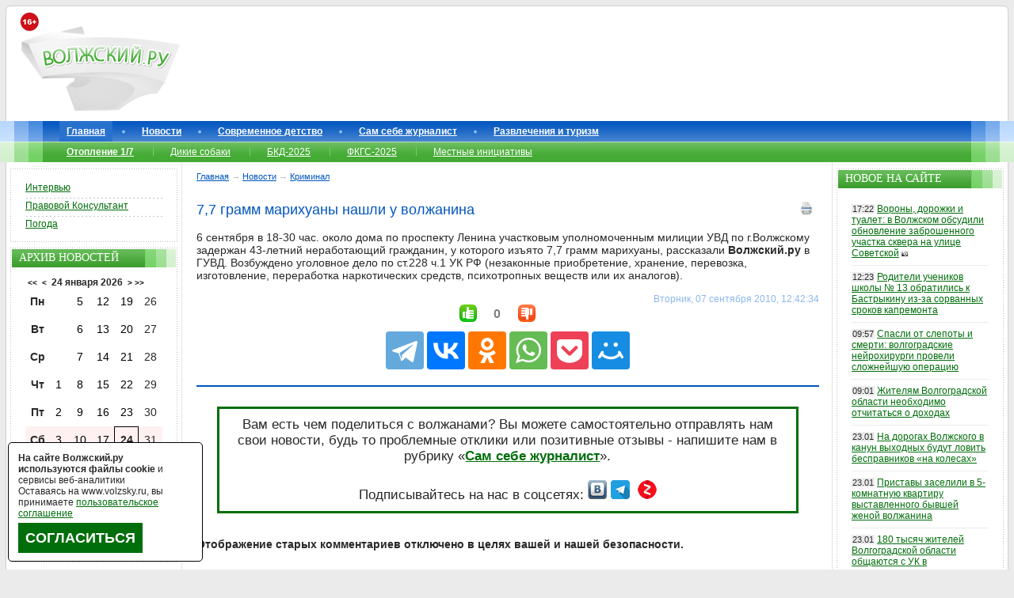

--- FILE ---
content_type: text/html; charset=windows-1251
request_url: https://www.volzsky.ru/index.php?wx=16&wx2=6992
body_size: 14079
content:
<!DOCTYPE html PUBLIC "-//W3C//DTD XHTML 1.0 Strict//EN" 
"//www.w3.org/TR/xhtml1/DTD/xhtml1-strict.dtd"> 
<html xmlns="//www.w3.org/1999/xhtml">
	<head>
		<base href="https://www.volzsky.ru/" />
		<title>7,7 грамм марихуаны нашли у волжанина - Волжский.ру</title>
		<meta name="description" content="7,7 грамм марихуаны нашли у волжанина" />
		<meta name="keywords" content="7,7, грамм, марихуаны, нашли, у, волжанина" />
		<meta http-equiv="Content-Type" content="text/html; charset=windows-1251" />
		<meta name="copyright" content="&copy; 2007-2026 Волжский.ру" />
		<meta http-equiv="imagetoolbar" content="no" />
		
	<meta property = "og:title" content = "7,7 грамм марихуаны нашли у волжанина" />
	<meta property = "og:type" content = "article" />
	<meta property = "og:image" content = "https://www.volzsky.ru/upload/image/00_1594981923.jpg" />
	<meta property = "og:description" content = "6 сентября в 18-30 час. около дома по проспекту Ленина участковым уполномоченным милиции УВД по г.Волжскому задержан 43-летний неработающий гражданин, у которого изъято 7,7 грамм марихуаны, рассказали Волжский.ру в ГУВД. Возбуждено уголовное дело по ст.228 ч.1 УК РФ (незаконные приобретение, хранение, перевозка, изготовление, переработка наркотических средств, психотропных веществ или их аналогов)." />
	<meta property = "og:site_name" content = "Волжский.ру" />
	<meta property = "og:url" content = "https://www.volzsky.ru/index.php?wx=16&wx2=6992" />
	<link rel="canonical" href="https://www.volzsky.ru/index.php?wx=16&wx2=6992" />
			<link rel="stylesheet" href="/1.css" type="text/css" />
		<link rel="shortcut icon" href="/favicon.ico">
		<link rel="alternate" type="application/rss+xml" title="Новости Волжского в RSS формате" href="/rss.php" />
						<script type="text/javascript" src="/jquery.min.js"></script>
		<script async type="text/javascript" src="/swfobject.js"></script> 
		<script async type="text/javascript" src="/error_report.js"></script>
		<script async type="text/javascript" src="/report.js"></script>
		<script async type="text/javascript" src="/reload_captcha.js"></script>
		<script async type="text/javascript" src="/ajax-dynamic-content.js"></script>
		<script async type="text/javascript" src="/ajax.js"></script>
		<script async type="text/javascript" src="/ajax-tooltip.js"></script>			
				<script>var no_google=0;</script>
		<!--[if IE 6]>
		<script async type="text/javascript" src="/minmax.js"></script>
		<![endif]-->
		<script async src="/DD_belatedPNG_0.0.8a-min.js" type="text/javascript"></script>
		<!--[if IE 9]>
		<link rel="stylesheet" href="/ie9.css" type="text/css" />
		<![endif]-->
		<script type="text/javascript" src="/js.js" async></script>
		<script async type="text/javascript">
			function getRandomArbitary(min, max)
			{
				max=max+1;
				return Math.floor(Math.random() * (max - min)) + min;
			}
		</script>
	</head>
	<body>
	
  		<div id="btouter">

			<!-- header -->
			<div id="header">
				<div id="header_1">
					<div id="header_1_1"> 
						<img loading="lazy"src="/images/16+.png" alt="16+" style="left: 10px;position: absolute;top: 15px; z-index:9;" />
						<a href="/"><img loading="lazy" id="logo" src="/images/v2/logo.png" alt="Волжский.ру" /></a>

						<div class="lr_banner" id="rekl-header" style="margin-left:220px;"><center>
							<div id="rekl-header-1">
							
							</div>
							<div id="rekl-header-2"></div>
						</center></div>
						

					</div>
				</div>
			</div>
			<!--//header-->

			<!--topmenu-->

			<div id="topmenu">
				<div id="topmenu_1">
					<div id="topmenu_1_1">
						<ul class="tm">
							<li id="menu-item0" class="tmactive"><a href="/">Главная</a></li><li id="menu-item1"><a href="/index.php?wx=16" >Новости</a></li><li id="menu-item2"><a href="/teen/" >Современное детство</a></li><li id="menu-item3"><a href="/razdel/sam-sebe-zhurnalist/" >Сам себе журналист</a></li><li id="menu-item4"><a href="/razdel/sport-turizm-i-razvlecheniya/" >Развлечения и туризм</a></li>						</ul>
							<ul class="tsm"><li><a href="/sujet/otoplenie-1-7/" ><b>Отопление 1/7</b></a></li><li><a href="/sujet/brodyachie-sobaki-v-volzhskom/" >Дикие собаки</a></li><li><a href="/sujet/bkd-2025/" >БКД-2025</a></li><li><a href="/sujet/fkgs-2025/" >ФКГС-2025</a></li><li><a href="/sujet/initsiativnoe-byudzhetirovanie-2021/" >Местные инициативы</a></li></ul><ul class="tmnew"></ul>	

						<!--ul class="tmnew">
						</ul-->
					</div>
				</div>
			</div>
			<!--//topmenu-->

						<!--content-->
			<div id="bt">
				<div id="bt1">
					<div id="bt2">
						<div id="bt3">

							<div id="bt_center">

		<!--center_col-->

		<div class="btc_nav">
<span itemscope='' itemtype='https://schema.org/BreadcrumbList'><span itemscope='' itemprop='itemListElement' itemtype='https://schema.org/ListItem'> <a href='https://www.volzsky.ru/' itemprop='item' title='Главная'><span itemprop='name'>Главная</span><meta itemprop='position' content='1'></a></span> &#8594; <span itemscope='' itemprop='itemListElement' itemtype='https://schema.org/ListItem'><a href='/index.php?wx=16' itemprop='item' title='Новости'><span itemprop='name'>Новости</span><meta itemprop='position' content='2'></a></span>  &#8594; <span itemscope='' itemprop='itemListElement' itemtype='https://schema.org/ListItem'><a href='/index.php?wx=16&categ=4' itemprop='item' title='Криминал'><span itemprop='name'>Криминал</span><meta itemprop='position' content='3'></a></span></span>		</div>
		<div id="rekl-upcontent"></div>
		 

<script type="text/javascript">
<!--
function aler(ss) {
prompt("Прямая ссылка на сообщение", "https://www.volzsky.ru/index.php?wx=16&wx2=6992#k" + ss);
}
//-->
</script>
<script language="javascript">
 function CallPrint(strid)
 {
  var prtContent = document.getElementById(strid);
  var mainfotoContent='';
  if(jQuery('mainfoto').length){
	mainfotoContent = document.getElementById('mainfoto');
  }
  var WinPrint = window.open('','','left=50,top=50,width=800,height=640,toolbar=0,scrollbars=1,status=0');
  WinPrint.document.write('<style>img{padding:10px;} html,body{width:98%}</style><h1>'+document.getElementById ('title_news').innerHTML+'</h1>');
  WinPrint.document.write('<div id="print" class="contentpane">');
  if(jQuery('mainfoto').length){
	WinPrint.document.write(mainfotoContent.innerHTML);
  }
  WinPrint.document.write(prtContent.innerHTML);
  WinPrint.document.write('</div>');
  var date = new Date();
  WinPrint.document.write('<p>(с) <b>Волжский.ру</b>.<br/>Страница '+window.location.href+'<br/>Распечатана '+date+'</p>');
  
  WinPrint.document.close();
  WinPrint.focus();
  WinPrint.print();
  WinPrint.close();
  
 }
 </script>
 
<h1 class="title" id='title_news'>7,7 грамм марихуаны нашли у волжанина<div style='float:right; cursor:pointer;'><a onClick="javascript:CallPrint('n_n');" ><img src='/images/print.png' alt='Распечатать новость' title='Распечатать новость' /></a></div></h1><div id='n_n'><p>6 сентября в 18-30 час. около дома по проспекту Ленина участковым уполномоченным милиции УВД по г.Волжскому задержан 43-летний неработающий гражданин, у которого изъято 7,7 грамм марихуаны, рассказали <b>Волжский.ру</b> в ГУВД. Возбуждено уголовное дело по ст.228 ч.1 УК РФ (незаконные приобретение, хранение, перевозка, изготовление, переработка наркотических средств, психотропных веществ или их аналогов). </p> <div align="right" style='color:#8BB7EE; CLEAR:both;'>  Вторник, 07 сентября 2010,  12:42:34 </div>
</div>

	<div class="votesta" itemscope itemtype="https://data-vocabulary.org/Review-aggregate">
		<span itemprop="rating" itemscope itemtype="https://data-vocabulary.org/Rating" style="display:none;"> 
		<span property="v:itemreviewed" style="display:none;">7,7 грамм марихуаны нашли у волжанина</span>
		<!--span itemprop="count" style="display:none;">0</span-->
		<span itemprop="average" style="display:none;">5</span>
		<span itemprop="best" style="display:none;">10</span>
		</span>
	
	
		<span onclick="votesta('8fd1d61681468f773ecd86d36804cb5d',1)"><img src="/images/like.gif" alt="Хорошая новость" title="Хорошая новость" align="left" valign="bottom" /></span> 
		<div id="vote_sta" onmouseover="ajax_showTooltip(window.event,'sta_vote_all.php?id=8fd1d61681468f773ecd86d36804cb5d',this);return false" onmouseout="ajax_hideTooltip()"><span style='color: gray;'>0</span></div> 
		<span onclick="votesta('8fd1d61681468f773ecd86d36804cb5d',2)"><img src="/images/dislike.gif" alt="Плохая новость" title="Плохая новость" align="left" valign="bottom" /></span>
	</div>
	<div style="clear: both; height:10px;"></div>
									
<center style="border-bottom: 2px solid #0055BF; width: 100%; padding-bottom:10px; margin-bottom: 25px;">
 

 
<script src="https://yastatic.net/share2/share.js"></script>
<div class="ya-share2" data-curtain data-size="l" data-limit="7" data-services="telegram,vkontakte,odnoklassniki,whatsapp,pocket,moimir"></div>



</center>	 						
	<noindex>
<center>

<div style="padding:10px; width:90%; border:3px SOLID #006E0B; margin-bottom:15px; font-size:1.4em;    line-height: normal;">Вам есть чем поделиться с волжанами? Вы можете самостоятельно отправлять нам свои новости, будь то проблемные отклики или позитивные отзывы - напишите нам в рубрику «<a href="https://www.volzsky.ru/razdel/sam-sebe-zhurnalist/" target="_blank"><b>Сам себе журналист</b></a>».
<br/><br/>
Подписывайтесь на нас в соцсетях: 
												<a href="//vk.com/volzsky_ru" title="Вконтакте" rel="nofollow" target="_blank"><img loading="lazy"src="/images/icon/vkontakte.png" alt="" /></a>
												<a href="//t.me/VolzskyRu" title="Telegram" rel="nofollow" target="_blank"><img loading="lazy"src="/images/icon/telegram.png" alt="" /></a>
												<a href="//ok.ru/volzsky" title="OK" rel="nofollow" target="_blank"><img loading="lazy"src="/upload/image/ok.png" alt="" /></a>
												<!--a href="//twitter.com/volzsky" title="twitter" rel="nofollow" target="_blank"><img loading="lazy"src="/images/icon/twitter.png" alt="" /></a>
												<a href="//wx1000.livejournal.com/" title="ЖЖ" rel="nofollow" target="_blank"><img loading="lazy"src="/images/icon/livejournal.png" alt="" /></a-->
												<a href="//dzen.ru/volzsky.ru" title="zen" rel="nofollow" target="_blank"><img loading="lazy" src="/images/icon/zen.png" alt="" /></a>
</div>
<div id="yandex_rtb_R-A-10468935-18"></div></center>
</noindex>

<script type="text/javascript" src="/jquery.scrollTo-min.js"> </script>
<script type="text/javascript">
 

function browserDetectNav()
{
	if (window.chrome) 
		return(true)
	else return(false);
}

</script>


					<script type="text/javascript">
var xmlHttp = createXmlHttpRequestObject();

function createXmlHttpRequestObject() 
{
  var xmlHttp;
  try
  {
    xmlHttp = new XMLHttpRequest();
  }
  catch(e)
  {
    var XmlHttpVersions = new Array("MSXML2.XMLHTTP.6.0",
                                    "MSXML2.XMLHTTP.5.0",
                                    "MSXML2.XMLHTTP.4.0",
                                    "MSXML2.XMLHTTP.3.0",
                                    "MSXML2.XMLHTTP",
                                    "Microsoft.XMLHTTP");
    for (var i=0; i<XmlHttpVersions.length && !xmlHttp; i++) 
    {
      try 
      { 
        xmlHttp = new ActiveXObject(XmlHttpVersions[i]);
      } 
      catch (e) {}
    }
  }
  if (!xmlHttp){
  }else {
    return xmlHttp;
	}
}

var type;
var id_type;

function comrefresh(type,id_type)
{
var type;
var id_type;
  if (xmlHttp)
  {
    try
    {
	  xmlHttp.open("GET", "com-print.php?type=" + type + "&id_type=" + id_type + "&rand" + (1+Math.round(Math.random()*99999)), true);
      xmlHttp.onreadystatechange = handlecomrefresh;
      xmlHttp.send(null);
	  
    }
    catch (e)
    {
    }
  }
}

function handlecomrefresh() 
{
  if (xmlHttp.readyState != 4)
  {
  }else
  
 if (xmlHttp.readyState == 4)
  {
    if (xmlHttp.status == 200) 
    {
      try
      {
        handleServerResponsecomrefresh();
      }
      catch(e)
      {
        //alert("Error reading the response: " + e.toString());
      }
    } 
    else
    {
      //alert("There was a problem retrieving the data:\n" + xmlHttp.statusText);
    }
  }
}

function handleServerResponsecomrefresh()
{
  var xmlResponse = xmlHttp.responseXML;
  if (!xmlResponse || !xmlResponse.documentElement)
    throw("Invalid XML structure:\n" + xmlHttp.responseText);
 
  var rootNodeName = xmlResponse.documentElement.nodeName;
  if (rootNodeName == "parsererror") 
    throw("Invalid XML structure:\n" + xmlHttp.responseText);
  xmlRoot = xmlResponse.documentElement;
  if (rootNodeName != "response" || !xmlRoot.firstChild)
    throw("Invalid XML structure:\n" + xmlHttp.responseText);
  responseText = xmlRoot.firstChild.data;

var on = document.getElementById("commetnprint");
on.innerHTML = "" + responseText;
}
					comrefresh(6,6992);
					var iii;
					
					function startPart(iii)
					{
						setTimeout("endPart()", 300000*iii);
					}
					function endPart()
					{
						comrefresh(6,6992);
						
					}
					for(iii=1;iii<99;iii++){
						startPart(iii);
					}
					
    $(document).ready(function() { 
      $("A#trigger").toggle(function() { 
        //ќтображаем скрытый блок 
        $("DIV#delcom").fadeIn(); 
        return false; 
      },  
      function() { 
        //ѕр¤чем скрытый блок 
        $("DIV#delcom").fadeOut(); 
        return false; 
      });
    });

	</script>
				<div id='commetnprint'><p><br/><B>Отображение старых комментариев отключено в целях вашей и нашей безопасности.</B></p></div> 	
	<div id="rekl-undercontent"></div>
		<!--//center_col-->
<p align="right">					
<textarea name="error_text" style="width:1px; height: 1px;border:none;  background: #fff;"></textarea>
<input type="button" value="Сообщить о найденной опечатке." onclick="process(1)" style="width:250px; height: 25px; border:none; background: #fff; color: RED; cursor: hand;" />
<div id="myDivElement" class="123"> </div>
</p>	

							</div>

						</div>
							<div id="bt_left">

		<!--left_col-->
		<div class="lr_banner" id="rekl-left-1"></div>
 

 
		<div class="lr">
			<div class="lr_1">
				<div class="lr_1_1">

					<div class="lrcontent">
						<div class="lrmtop">
						</div>
						<ul class="lrm"> 

    						<li><a href="/sujet/intervyu/">Интервью</a></li>
 							<li><a href="/sujet/pravovoy-konsultant/">Правовой Консультант</a></li>
 							<li><a href="/index.php?wx=33">Погода</a></li>
 						 
							
 													</ul>
					</div>

				</div>
			</div>
		</div>
		
		<div class="lr_banner" id="rekl-left-2"></div>



		<div class="lr">
			<div class="lr_1">
				<div class="lr_1_1">

					<div class="lrt">
						<div>
							Архив новостей
						</div>
					</div>

					<div class="lrcontent">
						<center style='margin-left: -20px;'><b><a href='index.php?wx=16&time=1737666000' title='Предыдущий год' class='calend_top'><<</a></b> 
		&nbsp;<b><a href='index.php?wx=16&time=1766523600' title='Предыдущий месяц' class='calend_top'><</a></b>&nbsp;&nbsp;<b>24 января 2026</b>&nbsp;&nbsp;<b><a href='index.php?wx=16&time=1771880400' title='Следющий месяц' class='calend_top'>></a></b>&nbsp;<b><a href='index.php?wx=16&time=1800738000' title='Следющий год' class='calend_top'>>></a></b>
		</center>
		
		<table border=0 cellpadding=1 cellspacing=0  align=center class='calend'><TR align=middle valign=middle><td  width=25 align=center><b> Пн </b></td>
<td width=25 align=center></td>
<td   width=25 height=25 align=center><a href='index.php?wx=16&time=1767560400' class='calend'> 5 </a></td>
<td   width=25 height=25 align=center><a href='index.php?wx=16&time=1768165200' class='calend'> 12 </a></td>
<td   width=25 height=25 align=center><a href='index.php?wx=16&time=1768770000' class='calend'> 19 </a></td>
<td   width=25 align=center>26</td>
</tr><TR align=middle valign=middle>
<td  width=25 align=center><b> Вт </b></td>
<td width=25 align=center></td>
<td   width=25 height=25 align=center><a href='index.php?wx=16&time=1767646800' class='calend'> 6 </a></td>
<td   width=25 height=25 align=center><a href='index.php?wx=16&time=1768251600' class='calend'> 13 </a></td>
<td   width=25 height=25 align=center><a href='index.php?wx=16&time=1768856400' class='calend'> 20 </a></td>
<td   width=25 align=center>27</td>
</tr><TR align=middle valign=middle>
<td  width=25 align=center><b> Ср </b></td>
<td  width=25 align=center>&nbsp;</td>
<td   width=25 height=25 align=center><a href='index.php?wx=16&time=1767733200' class='calend'> 7 </a></td>
<td   width=25 height=25 align=center><a href='index.php?wx=16&time=1768338000' class='calend'> 14 </a></td>
<td   width=25 height=25 align=center><a href='index.php?wx=16&time=1768942800' class='calend'> 21 </a></td>
<td   width=25 align=center>28</td>
</tr><TR align=middle valign=middle>
<td  width=25 align=center><b> Чт </b></td>
<td   width=25 height=25 align=center><a href='index.php?wx=16&time=1767214800' class='calend'> 1 </a></td>
<td   width=25 height=25 align=center><a href='index.php?wx=16&time=1767819600' class='calend'> 8 </a></td>
<td   width=25 height=25 align=center><a href='index.php?wx=16&time=1768424400' class='calend'> 15 </a></td>
<td   width=25 height=25 align=center><a href='index.php?wx=16&time=1769029200' class='calend'> 22 </a></td>
<td   width=25 align=center>29</td>
</tr><TR align=middle valign=middle>
<td  width=25 align=center><b> Пт </b></td>
<td   width=25 height=25 align=center><a href='index.php?wx=16&time=1767301200' class='calend'> 2 </a></td>
<td   width=25 height=25 align=center><a href='index.php?wx=16&time=1767906000' class='calend'> 9 </a></td>
<td   width=25 height=25 align=center><a href='index.php?wx=16&time=1768510800' class='calend'> 16 </a></td>
<td   width=25 height=25 align=center><a href='index.php?wx=16&time=1769115600' class='calend'> 23 </a></td>
<td   width=25 align=center>30</td>
</tr><TR align=middle valign=middle>
</tr><TR align=middle valign=middle>
<td style="background: #FFF1F1; " width=25 align=center><b> Сб </b></td>
<td  style="background: #FFF1F1; " width=25 height=25 align=center><a href='index.php?wx=16&time=1767387600' class='calend'> 3 </a></td>
<td  style="background: #FFF1F1; " width=25 height=25 align=center><a href='index.php?wx=16&time=1767992400' class='calend'> 10 </a></td>
<td  style="background: #FFF1F1; " width=25 height=25 align=center><a href='index.php?wx=16&time=1768597200' class='calend'> 17 </a></td>
<td class='calend_tek' style="background: #FFF1F1; " width=25 align=center>24</td>
<td  style="background: #FFF1F1; " width=25 align=center>31</td>
</tr><TR align=middle valign=middle>
</tr><TR align=middle valign=middle>
<td style="background: #FFF1F1; " width=25 align=center><b> Вс </b></td>
<td  style="background: #FFF1F1; " width=25 height=25 align=center><a href='index.php?wx=16&time=1767474000' class='calend'> 4 </a></td>
<td  style="background: #FFF1F1; " width=25 height=25 align=center><a href='index.php?wx=16&time=1768078800' class='calend'> 11 </a></td>
<td  style="background: #FFF1F1; " width=25 height=25 align=center><a href='index.php?wx=16&time=1768683600' class='calend'> 18 </a></td>
<td  style="background: #FFF1F1; " width=25 align=center>25</td>
<td width=25 align=center></td>
</tr></table>
					</div>

				</div>
			</div>
		</div>
			
 	
		<div class="lr">
			<div class="lr_1">
				<div class="lr_1_1">

					<div class="lrt">
						<div>
							Поиск
						</div>
					</div>

					 

				
					
					<div class="lrcontent">
						<form action="/search.php" method="get">
							<div id="se"> 
 <input name="text" type="text" id="setext" value="Поиск" onfocus="if(this.value=='Поиск') this.value=''" onblur="if(this.value=='') this.value='Поиск'" /><input type="hidden" name="searchid" value="152461"/><input type="image" id="sebutton" src="/images/v2/sebutton.gif" alt="OK" />
							</div> 
						</form>
					</div>

				</div>
			</div>
		</div>
					
		<div class="lr_banner" id="rekl-left-3"></div>
  
 
 
	 
		<div class="lr_banner" id="rekl-left-4"></div>
 		
		<div class="lr">
			<div class="lr_1">
				<div class="lr_1_1">
					<div class="lrcontent">
						<div class="lrmtop">
						</div>
						<ul class="lrm">
							<!--li><a href="/press-relize.php">Пресс-релизы</a> <!--, <a href="/press-reliz.php">старые</a>-- ></li-->
							<li><a href="/index.php?wx=34">Использование информации сайта</a></li>
							<li><a href="/index.php?wx=49">Условия использования сайта</a></li>
						</ul>
					</div>
				</div>
			</div>		
		</div>
		
		<div class="lr_banner" id="rekl-left-5"></div>	
		
		<div class="lr">
			<div class="lr_1">
				<div class="lr_1_1">

					<div class="lrt">
						<div>
							Фоторепортажи
						</div>
					</div>

					<div class="lrcontent">
						<div class="lrmtop"></div>
							<ul class="lr_news">
					<li><span>24.01</span> <a href='/index.php?wx=16&wx2=82729' title='Вороны, дорожки и туалет: в Волжском обсудили обновление заброшенного участка сквера на улице Советской'>Вороны, дорожки и туалет: в Волжском обсудили обновление заброшенного участка сквера на улице Советской</a></li><li><span>22.01</span> <a href='/index.php?wx=16&wx2=82698' title='Трудоустройство и 3D-печать: депутаты облдумы оценили успехи Волжского дома соцобслуживания'>Трудоустройство и 3D-печать: депутаты облдумы оценили успехи Волжского дома соцобслуживания</a></li><li><span>19.01</span> <a href='/index.php?wx=16&wx2=82637' title='«Что ж так холодно&#063;»: жители Волжского массово окунаются в ледяную воду на Крещение'>«Что ж так холодно&#063;»: жители Волжского массово окунаются в ледяную воду на Крещение</a></li><li><span>13.01</span> <a href='/index.php?wx=16&wx2=82535' title='Дорожники бездействуют: улицы Волжского после дождя сковал зеркальный гололед'>Дорожники бездействуют: улицы Волжского после дождя сковал зеркальный гололед</a></li><li><span>30.12</span> <a href='/index.php?wx=16&wx2=82454' title='Темнота и разруха: жители бывшего общежития в Волжском жалуются на работу УК'>Темнота и разруха: жители бывшего общежития в Волжском жалуются на работу УК</a></li>							</ul>
							<p><br/><a href='//www.volzsky.ru/index.php?wx=16&categ=photoreport'><b>Все фоторепортажи</b></a></p>
						
					</div>

				</div>
			</div>
		</div>
				<div class="lr_banner" id="rekl-left-6"></div>	

		<div class="lr">
			<div class="lr_1">
				<div class="lr_1_1">

					<div class="lrt">
						<div>
							Видеорепортажи
						</div>
					</div>

					<div class="lrcontent">
						<div class="lrmtop"></div>
							<ul class="lr_news">
					<li><span>23.01</span> <a href='/index.php?wx=16&wx2=82709' title='В Волжском эвакуировали автомобили, оставленные под запрещающими знаками'>В Волжском эвакуировали автомобили, оставленные под запрещающими знаками</a></li><li><span>19.01</span> <a href='/index.php?wx=16&wx2=82638' title='Был пьян: в Волжском задержали вандала, оторвавшего лапки суслику'>Был пьян: в Волжском задержали вандала, оторвавшего лапки суслику</a></li><li><span>19.01</span> <a href='/index.php?wx=16&wx2=82634' title='Разошелся по крупному: в Волгограде накрыли крупную подпольную нарколабораторию'>Разошелся по крупному: в Волгограде накрыли крупную подпольную нарколабораторию</a></li><li><span>19.01</span> <a href='/index.php?wx=16&wx2=82630' title='Не вписалась в плавный поворот: в Волжском женщина на «ВАЗ-2114» влетела в столб'>Не вписалась в плавный поворот: в Волжском женщина на «ВАЗ-2114» влетела в столб</a></li><li><span>17.01</span> <a href='/index.php?wx=16&wx2=82618' title='В Волжском на камеру попал вандал, который разрушил очередного суслика'>В Волжском на камеру попал вандал, который разрушил очередного суслика</a></li>							</ul>
							<p><br/><a href='//www.volzsky.ru/index.php?wx=16&categ=videoreport'><b>Все видеорепортажи</b></a></p>
						
					</div>

				</div>
			</div>
		</div>
   

	
		
		<div class="lr">
			<div class="lr_1">
				<div class="lr_1_1">

					<div class="lrt">
						<div>
							Соцсети
						</div>
					</div>

					<div class="lrcontent" style="margin: 0 10px 16px 10px;">
						<div class="lrmtop"></div>
							 <center>
												<a href="//vk.com/volzsky_ru" title="Вконтакте" rel="nofollow" target="_blank"><img loading="lazy"src="/images/icon/vkontakte.png" alt="" /></a>
												<a href="//ok.ru/volzsky" title="OK" rel="nofollow" target="_blank"><img loading="lazy"src="/upload/image/ok.png" alt="" /></a>
												<a href="//t.me/VolzskyRu" title="Telegram" rel="nofollow" target="_blank"><img loading="lazy"src="/images/icon/telegram.png" alt="" /></a>
												
												<a href="//twitter.com/volzsky" title="twitter" rel="nofollow" target="_blank"><img loading="lazy"src="/images/icon/twitter.png" alt="" /></a>
												<!--a href="//wx1000.livejournal.com/" title="ЖЖ" rel="nofollow" target="_blank"><img loading="lazy"src="/images/icon/livejournal.png" alt="" /></a-->
												<a href="https://dzen.ru/volzsky.ru?favid=16002" title="zen" rel="nofollow" target="_blank"><img loading="lazy"src="/images/icon/zen.jpg" alt="" /></a>
												<a href="https://www.youtube.com/VolzskyRu" title="YouTube" rel="nofollow" target="_blank"><img loading="lazy"src="/images/icon/youtube.png" alt="" /></a>
								</center>				 
							 
					</div>

				</div>
			</div>
		</div>
		<script type="text/javascript" src="//vk.com/js/api/openapi.js?95"></script>
		<div id="vk_groups"></div><script>VK.Widgets.Group("vk_groups", {mode: 0, width: "211", height: "300", color1: 'FFFFFF', color2: '000000', color3: '4EAB3F'}, 10514968);</script> 
 

		<div id="rekl-soc"></div> 
		

		

		<!--noindex--><br/><br/><span style="color: #9C9C9C;font-size: 10px;">Пользуясь данным ресурсом вы соглашаетесь с <a href="//www.volzsky.ru/index.php?wx=49" target="_blank" style="color: #9C9C9C;font-size: 10px;">«Условиями использования сайта»</a>, в т.ч. даёте разрешение на сбор, анализ и хранение своих персональных данных, в т.ч. cookies.</span>
		
		<br/><br/><span style="color: #9C9C9C;font-size: 10px; ">На сайте могут содержаться ссылки на СМИ, физлиц включённые Минюстом в  <a  href="https://minjust.gov.ru/ru/activity/directions/998/" target="_blank" style="color: #9C9C9C;font-size: 10px;" rel="nofollow">Реестр иностранных средств массовой информации, выполняющих функции иностранного агента</a>, упоминания организаций деятельность которых <a href="https://minjust.gov.ru/ru/pages/perechen-obshestvennyh-i-religioznyh-obedinenij-deyatelnost-kotoryh-priostanovlena-v-svyazi-s-osushestvleniem-imi-ekstremistskoj-deyatelnosti/" rel="nofollow" target="_blank" style="color: #9C9C9C;font-size: 10px;" rel="nofollow">приостановлена в связи с осуществлением ими экстремистской деятельности</a> или <a style="color: #9C9C9C;font-size: 10px;" rel="nofollow" href="https://minjust.gov.ru/ru/documents/7822/" rel="nofollow">ликвидированных / запрещённых по основаниям, предусмотренным Федеральным законом от 25.07.2002 № 114-ФЗ «О противодействии экстремистской деятельности»</a>.</span>
		<!--/noindex-->
		<span style="/**/ overflow: hidden; position: absolute; height: 10px; width: 10px;display:block; /**/">
		 
		</span>
		<div id="rekl-left-prilip"><div id="yandex_rtb_R-A-10468935-11"></div></div>
		<!--//left_col-->

							</div>
					</div>
				</div>
				
							<div id="bt_right">

		<!--right_col-->
		<div class="lr_banner" id="rekl-right-1"></div>				

		

 
		<div class="lr">
			<div class="lr_1">
				<div class="lr_1_1">

					<div class="lrt">
						<div>
							Новое на сайте
						</div>
					</div>

					<div class="lrcontent">
						<ul class="lr_news">
<li><span>17:22</span><a href="/index.php?wx=16&wx2=82729">Вороны, дорожки и туалет: в Волжском обсудили обновление заброшенного участка сквера на улице Советской</a> <img loading="lazy"src="/images/photoreportaj.png" alt="Фоторепортаж" title="Фоторепортаж" /></li><li><span>12:23</span><a href="/index.php?wx=16&wx2=82728">Родители учеников школы № 13 обратились к Бастрыкину из-за сорванных сроков капремонта</a></li><li><span>09:57</span><a href="/index.php?wx=16&wx2=82727">Спасли от слепоты и смерти: волгоградские нейрохирурги провели сложнейшую операцию</a></li><li><span>09:01</span><a href="/index.php?wx=16&wx2=82726">Жителям Волгоградской области необходимо отчитаться о доходах</a></li><li><span>23.01</span><a href="/index.php?wx=16&wx2=82725">На дорогах Волжского в канун выходных будут ловить бесправников «на колесах»</a></li><li><span>23.01</span><a href="/index.php?wx=16&wx2=82724">Приставы заселили в 5-комнатную квартиру выставленного бывшей женой волжанина</a></li><li><span>23.01</span><a href="/index.php?wx=16&wx2=82723">180 тысяч жителей Волгоградской области общаются с УК в национальном мессенджере</a></li><li><span>23.01</span><a href="/index.php?wx=16&wx2=82722">В Волгограде полиция ищет владельца миллиона рублей, который отобрали у мошенников</a></li><li><span>23.01</span><a href="/index.php?wx=16&wx2=82721">В Волжском потратят 800 тысяч на обслуживание видеокамер в скверах, зонах отдыха и СНТ</a></li><li><span>23.01</span><a href="/index.php?wx=16&wx2=82720">В Волжском запустили подорожавший аукцион на содержание остановок</a></li><li><span>23.01</span><a href="/index.php?wx=16&wx2=82719">Вышли к людям: в Волгоградской области убьют 25 диких зверей</a></li><li class="hidenews" style="display:none;"><span>23.01</span><a href="/index.php?wx=16&wx2=82718">Концерты, митинги, уроки мужества: в Волжском утвердили программу празднования Сталинградской Победы</a></li><li class="hidenews" style="display:none;"><span>23.01</span><a href="/index.php?wx=16&wx2=82717">В школах Волжского пройдут мероприятия в честь Года единства народов России</a></li><li class="hidenews" style="display:none;"><span>23.01</span><a href="/index.php?wx=16&wx2=82716">1000 мест: на базе «Юного Ястреба» открыли купольный модульный центр</a></li><li class="hidenews" style="display:none;"><span>23.01</span><a href="/index.php?wx=16&wx2=82715">В Волжском сотрудники почты отговорили пенсионерку переводить деньги «Роскомнадзору»</a></li><li class="hidenews" style="display:none;"><span>23.01</span><a href="/index.php?wx=16&wx2=82714">Почти половина платно: в Волгоградской области больше всего студентов числится в ссузах</a></li><li class="hidenews" style="display:none;"><span>23.01</span><a href="/index.php?wx=16&wx2=82713">Не выдержал дистанцию: в Волжском на снежной дороге столкнулись две попутки</a></li><li class="hidenews" style="display:none;"><span>23.01</span><a href="/index.php?wx=16&wx2=82712">В Волжском в одном из дворов обнаружили незаконный шлагбаум</a></li><li class="hidenews" style="display:none;"><span>23.01</span><a href="/index.php?wx=16&wx2=82711">Под Волгоградом «Кайман» вызволил застрявших в снегу пассажиров «Лады»</a></li><li class="hidenews" style="display:none;"><span>23.01</span><a href="/index.php?wx=16&wx2=82710">Жители Волгоградской области 20 тысяч раз искали помощь в госжилнадзоре</a></li><span style="cursor:pointer; border-bottom: 1px dashed #023c00; color: #023c00;" class="shownews" onclick="jQuery('.hidenews').show(); jQuery('.shownews').hide();">Ещё новое на сайте</span>
						</ul>
					</div>

				</div>
			</div>
		</div>
		<div class="lr_banner" id="rekl-right-2"></div>		

		<div class="lr">
			<div class="lr_1">
				<div class="lr_1_1">

					<div class="lrt">
						<div>
							Комментарии
						</div>
					</div>
					<div class="lrcontent">
						<dl class="topst">
<ul class="lr_news">

				
				<li>
				<span>18:42</span>
				<a href="//www.volzsky.ru/razdel/sam-sebe-zhurnalist/mau-sgt-bez-preduprezhdeniya-izmenila-daty-podachi-pokazaniy#k1115883">Владимир Б.:  МАУ «СГТ» без предупреждения изменило даты подачи показаний</a>
				</li>
			
				
				<li>
				<span>18:03</span>
				<a href="//www.volzsky.ru/razdel/sam-sebe-zhurnalist/mau-sgt-bez-preduprezhdeniya-izmenila-daty-podachi-pokazaniy#k1115882">Андрей 557:  МАУ «СГТ» без предупреждения изменило даты подачи показаний</a>
				</li>
			
				
				<li>
				<span>17:59</span>
				<a href="//www.volzsky.ru/razdel/sam-sebe-zhurnalist/mau-sgt-bez-preduprezhdeniya-izmenila-daty-podachi-pokazaniy#k1115881">Андрей 557:  МАУ «СГТ» без предупреждения изменило даты подачи показаний</a>
				</li>
			
				
				<li>
				<span>17:59</span>
				<a href="//www.volzsky.ru/index.php?wx=16&wx2=82728#k1115880">буква А: Родители учеников школы № 13 обратились к Бастрыкину из-за сорванных сроков капремонта</a>
				</li>
			
				
				<li>
				<span>17:48</span>
				<a href="//www.volzsky.ru/index.php?wx=16&wx2=82717#k1115879">васек: В школах Волжского пройдут мероприятия в честь Года единства народов России</a>
				</li>
			
				
				<li>
				<span>17:46</span>
				<a href="//www.volzsky.ru/razdel/sam-sebe-zhurnalist/mau-sgt-bez-preduprezhdeniya-izmenila-daty-podachi-pokazaniy#k1115878">Старожил:  МАУ «СГТ» без предупреждения изменило даты подачи показаний</a>
				</li>
			
				
				<li>
				<span>17:41</span>
				<a href="//www.volzsky.ru/razdel/sam-sebe-zhurnalist/mau-sgt-bez-preduprezhdeniya-izmenila-daty-podachi-pokazaniy#k1115877">Владимир Б.:  МАУ «СГТ» без предупреждения изменило даты подачи показаний</a>
				</li>
			</ul>
	<!--p><a href="//www.volzsky.ru/index.php?wx=56"><b>Последние комментарии</b></a></p-->
					</div>

				</div>
			</div>
		</div>	
	
		<div class="lr_banner" id="rekl-right-3"></div>
	

		<div class="lr">
			<div class="lr_1">
				<div class="lr_1_1">

					<div class="lrt">
						<div>
							Самое обсуждаемое
						</div>
					</div>

					<div class="lrcontent">
						<dl class="topst">
<dt>&middot; 29 мнений за неделю:</dt><dd><a href="//www.volzsky.ru/index.php?wx=16&wx2=82632#com">В Волгоградской области усилят контроль за температурой в домах и соцобъектах</a></dd><dt>&middot; 23 мнения за неделю:</dt><dd><a href="//www.volzsky.ru/index.php?wx=16&wx2=82657#com">В Волжском обустроят приподнятый пешеходный переход между 22 и 24 микрорайонами</a></dd><dt>&middot; 23 мнения за неделю:</dt><dd><a href="//www.volzsky.ru/index.php?wx=16&wx2=82618#com">В Волжском на камеру попал вандал, который разрушил очередного суслика</a></dd><dt>&middot; 21 мнение за неделю:</dt><dd><a href="//www.volzsky.ru/index.php?wx=16&wx2=82683#com">В Волгограде выпустили в город первый восстановленный трамвай на базе «Татра Т3»</a></dd><dt>&middot; Девятнадцать мнений за неделю:</dt><dd><a href="//www.volzsky.ru/index.php?wx=16&wx2=82699#com">Молебны и беседы: в Волжском освятили больничные палаты</a></dd><dt>&middot; Восемнадцать мнений за неделю:</dt><dd><a href="//www.volzsky.ru/index.php?wx=16&wx2=82690#com">Зверьки уже едут: в старейшем парке Волжского заведут алтайских белок</a></dd><dt>&middot; Восемнадцать мнений за неделю:</dt><dd><a href="//www.volzsky.ru/index.php?wx=16&wx2=82612#com">В Волжском водителя маркетплейса оштрафовали за езду по тротуару</a></dd><dt>&middot; Шестнадцать мнений за неделю:</dt><dd><a href="//www.volzsky.ru/index.php?wx=16&wx2=82719#com">Вышли к людям: в Волгоградской области убьют 25 диких зверей</a></dd><dt>&middot; Четырнадцать мнений за неделю:</dt><dd><a href="//www.volzsky.ru/index.php?wx=16&wx2=82638#com">Был пьян: в Волжском задержали вандала, оторвавшего лапки суслику</a></dd><dt>&middot; Тринадцать мнений за неделю:</dt><dd><a href="//www.volzsky.ru/index.php?wx=16&wx2=82725#com">На дорогах Волжского в канун выходных будут ловить бесправников «на колесах»</a></dd>					
					<a href="//www.volzsky.ru/index.php?wx=55&type=1"><b>ТОП обсуждений за неделю</b></a><br/>
					<a href="//www.volzsky.ru/index.php?wx=55"><b>ТОП самых-самых на сайте</b></a>
					</div>

				</div>
			</div>
		</div>

		<div class="lr_banner" id="rekl-right-4"></div>

 		<div class="lr">
			<div class="lr_1">
				<div class="lr_1_1">

					<div class="lrt">
						<div>
							Комментарии дня
						</div>
					</div>

					<div class="lrcontent">
	<p><b>Лучший комментарий дня:</b></p><p><span class='btc_block-5_1_1_div_plus'><b>+20</b></span> <a href='//www.volzsky.ru/index.php?wx=16&wx2=82709#k1115776'> Автор: <b>Старый партизан</b>.</a> <br/> Удивительно! То, что в нормальных городах является <a href='//www.volzsky.ru/index.php?wx=16&wx2=82709#k1115776'>...</a></p><br/><p><b>Худший комментарий дня:</b></p><p> <span class='btc_block-5_1_1_div_minus'><b>-4</b></span> <a href='//www.volzsky.ru/index.php?wx=16&wx2=82699#k1115739'>Автор: <b>Житель палаты №6</b>.</a> <br/> кора дуба уж по-лучше некоторых лекарств)), вы ду <a href='//www.volzsky.ru/index.php?wx=16&wx2=82699#k1115739'>...</a></p>					<span class="com_menu">Данные за прошедшие сутки.</span>
					</div>

				</div>
			</div>
		</div>
				<div class="lr_banner" id="rekl-right-5"></div>
		
		<div class="lr">
			<div class="lr_1">
				<div class="lr_1_1 tp">

					<div class="lrt">
						<div class="tptabs">
							<span class="tptabsl current">Погода</span>/<span class="tptabsr">Курсы валют</span>
						</div>
					</div>
<div class="tpcont visible">
							<div>
								<b>Ночью</b>
								<span>-14</span>
								<img loading="lazy"src="/images/v2/weather/3.jpg" alt="Пасмурно. Без осадков" title="Пасмурно. Без осадков" />
								<p title="Ветер Северный 7 м/с">Ветер 7 м/с</p>
							</div>
		
							<div>
								<b>Утром</b>
								<span>-17</span>
								<img loading="lazy"src="/images/v2/weather/3.jpg" alt="Пасмурно. Без осадков" title="Пасмурно. Без осадков" />
								<p title="Ветер Северный 6 м/с">Ветер 6 м/с</p>
							</div>
		
						
							<span class="tpcont_a">
								<a href="//www.volzsky.ru/index.php?wx=33">Погода на сутки</a>     <a href="//www.gismeteo.ru/city/daily/11934/" rel="nofollow" target="_blank">GisMeteo</a>
							</span>
						</div>

						<div class="tpcont">
		<div>
								<b>Сегодня</b>
								<p>$ 75.92</p>
								<p>&#8364; 89.06</p>
							</div>
							<div>
								<b></b>
								<p> </p>
								<p> </p>
							</div>
							<span class="tpcont_a"></span>
						</div>				</div>
			</div>
		</div>
		
	 <br/>Новое: <a href='https://polit-gramota.ru/raznoe/luchshie-uslugi-himchistki-v-almaty-kachestvo-i-dostupnost-po-tsene-ot-4990-tenge' target='_blank'>Ссылка</a>		
	<span style=" /**/overflow: hidden; position: absolute; height: 10px; width: 10px;display:block; /**/">

			</span>
		</p> 
		<div id="rekl-right-prilip"> <div id="yandex_rtb_R-A-10468935-10"></div></div>
		
		<!--//right_col-->

							</div>
			</div>
			<!--//content-->

			<div id="fg"></div>

		</div>
		<div id="footer">
			<div id="footer_1">
				<div id="footer_1_1">
					<div id="fb">	
							 
							<!--LiveInternet counter--><a href="https://www.liveinternet.ruu/click"
							target="_blank" rel="nofollow"><img id="licnt71ED" width="1" height="1" style="border:0" 
							title="LiveInternet: показано число просмотров за 24 часа, посетителей за 24 часа и за сегодня"
							src="[data-uri]"
							alt=""/></a><script>(function(d,s){d.getElementById("licnt71ED").src=
							"https://counter.yadro.ru/hit?t17.2;r"+escape(d.referrer)+
							((typeof(s)=="undefined")?"":";s"+s.width+"*"+s.height+"*"+
							(s.colorDepth?s.colorDepth:s.pixelDepth))+";u"+escape(d.URL)+
							";h"+escape(d.title.substring(0,150))+";"+Math.random()})
							(document,screen)</script><!--/LiveInternet-->

							<script type="text/javascript"><!--
							function cl(link)
							{
							 var img = new Image(1,1);
							 img.src = '//www.liveinternet.ru/click?*' + link;
							}
							//--></script>		     
							<img loading="lazy" src="/upload/image/advert_(3).gif" border="0" width="88" height="31" /></a>
							
							<!-- Global site tag (gtag.js) - Google Analytics -->
							<script async src="https://www.googletagmanager.com/gtag/js?id=UA-8984243-2"></script>
							<script>
							  window.dataLayer = window.dataLayer || [];
							  function gtag(){dataLayer.push(arguments);}
							  gtag('js', new Date());

							  gtag('config', 'UA-8984243-2');
							</script>

							<!-- Rating@Mail.ru counter -->
							<script type="text/javascript">
							var _tmr = window._tmr || (window._tmr = []);
							_tmr.push({id: "1472350", type: "pageView", start: (new Date()).getTime()});
							(function (d, w, id) {
							  if (d.getElementById(id)) return;
							  var ts = d.createElement("script"); ts.type = "text/javascript"; ts.async = true; ts.id = id;
							  ts.src = (d.location.protocol == "https:" ? "https:" : "http:") + "//top-fwz1.mail.ru/js/code.js";
							  var f = function () {var s = d.getElementsByTagName("script")[0]; s.parentNode.insertBefore(ts, s);};
							  if (w.opera == "[object Opera]") { d.addEventListener("DOMContentLoaded", f, false); } else { f(); }
							})(document, window, "topmailru-code");
							</script><noscript><div>
							<img src="//top-fwz1.mail.ru/counter?id=1472350;js=na" style="border:0;position:absolute;left:-9999px;" alt="" />
							</div></noscript>
							<!-- //Rating@Mail.ru counter -->
							<irBlock id="counter"></irBlock>

<!-- Yandex.Metrika counter -->
<script type="text/javascript" >
   (function(m,e,t,r,i,k,a){m[i]=m[i]||function(){(m[i].a=m[i].a||[]).push(arguments)};
   m[i].l=1*new Date();k=e.createElement(t),a=e.getElementsByTagName(t)[0],k.async=1,k.src=r,a.parentNode.insertBefore(k,a)})
   (window, document, "script", "https://mc.yandex.ru/metrika/tag.js", "ym");

   ym(98466, "init", {
        clickmap:true,
        trackLinks:true,
        accurateTrackBounce:true
   });
</script>
<noscript><div><img src="https://mc.yandex.ru/watch/98466" style="position:absolute; left:-9999px;" alt="" /></div></noscript>
<!-- /Yandex.Metrika counter -->
						
					</div>
					<div id="fc">
						<p>2007 – 2026 &copy; <a href="/" title="Волжский.ру">Волжский.ру</a> (16+)</p>
						<p>ЭЛ № ФС77-57666 выдано Роскомнадзором 18.04.2014г. <u><a href="/index.php?wx=320" target="_blank" >Выходные данные.</a></u></p>
						<p><!--noindex-->Контакты:  admin<b>@</b>volzsky.ru, тел/факс (8443) 77-77-47, +7 (966) 785-80-21 (реклама). <!--/noindex--></p> 
						
					</div>
					<div id="fd">
						<p> <a href="/index.php?wx=40" style="color:WHITE;">Реклама на сайте Волжский.ру</a> </p>
						<p> <a href="/index.php?wx=49" style="color:WHITE;">Пользовательское соглашение
</a> </p><!--p><br/> Powered by NGINX </p-->
					</div>
				</div>
			</div>
		</div>

		<script async type="text/javascript" src="/system.js?17898"></script>
	 
<script async type="text/javascript" src="/popup.js"></script>
		<div id="popup">
<p><strong>На сайте Волжский.ру используются файлы cookie</strong> и сервисы веб-аналитики</p><p>
Оставаясь на www.volzsky.ru, вы принимаете <a href="https://www.volzsky.ru/index.php?wx=49" target="_blank">пользовательское соглашение</a>	</p>		  
			<p><br><a class="close" onclick="closepopup()" title="Нажимая «СОГЛАСИТЬСЯ», вы соглашаетесь с их использованием и передачей данных сервису веб-аналитики. Если нет — измените настройки браузера или покиньте сайт.">СОГЛАСИТЬСЯ</a></p>
		</div>
		
			 
		

		<style type="text/css">
			#popup{
				display:none;
				background: #fff;
				width: 220px;
				height: 125px;
				position: fixed;
				left:0;
				margin:10px;
				bottom:0;
				z-index: 9999999;
				border: 1px SOLID black;
				border-radius: 5px;
				/*overflow:hidden;*/
				padding: 1em;
			} 
			 
			.close{
				height: 30px;
				padding:0.5em;
				cursor: pointer;
				color:#fff;
				background:#006E0B;
				font-weight:bolder;
				text-align: center;
				text-decoration: none;
				font-size: 18px;
				top: 0;
				width: 24px;
				 
			}
		</style>
		
		
 
		
		<script async type="text/javascript" src="/reklama2.php?4720"></script>		
		<script async type="text/javascript" src="/234234.php?590"></script>		
 
		<script async type="text/javascript">
			jQuery(function() {
				jQuery(window).scroll(function() {
					if(jQuery(this).scrollTop() != 0) {
						jQuery('#toTop').fadeIn();
					} else {
						jQuery('#toTop').fadeOut();
					}
				});
				jQuery('#toTop').click(function() {
					jQuery('body,html').animate({scrollTop:0},800);
				});
			});
		</script>	
		<div id="toTop"> ^ Наверх </div>		
 
 
 		
 		
<style>
.sticky {
  position: fixed;
  z-index: 101;
}
.stop {
  position: relative;
  z-index: 101;
}
</style>
 

<script>
	Array.prototype.slice.call(document.querySelectorAll('#rekl-right-prilip,#rekl-left-prilip')).forEach(function(a) {  // селекторы блоков, которые будут фиксироваться. Может быть как один блок, так два и более
	var b = null, P = 0;
	window.addEventListener('scroll', Ascroll, false);
	document.body.addEventListener('scroll', Ascroll, false);
	function Ascroll() {
	  if (b == null) {
		var Sa = getComputedStyle(a, ''), s = '';
		for (var i = 0; i < Sa.length; i++) {
		  if (Sa[i].indexOf('overflow') == 0 || Sa[i].indexOf('padding') == 0 || Sa[i].indexOf('border') == 0 || Sa[i].indexOf('outline') == 0 || Sa[i].indexOf('box-shadow') == 0 || Sa[i].indexOf('background') == 0) {
			s += Sa[i] + ': ' +Sa.getPropertyValue(Sa[i]) + '; '
		  }
		}
		b = document.createElement('div');
		b.style.cssText = s + ' box-sizing: border-box; width: ' + a.offsetWidth + 'px;';
		a.insertBefore(b, a.firstChild);
		var l = a.childNodes.length;
		for (var i = 1; i < l; i++) {
		  b.appendChild(a.childNodes[1]);
		}
		a.style.height = b.getBoundingClientRect().height + 'px';
		a.style.padding = '0';
		a.style.border = '0';
	  }
	  var Ra = a.getBoundingClientRect(),
		  R = Math.round(Ra.top + b.getBoundingClientRect().height - document.querySelector('#bt_center').getBoundingClientRect().bottom + 0);
	  if ((Ra.top - P) <= 0) {
		if ((Ra.top - P) <= R) {
		  b.className = 'stop';
		  b.style.top = - R +'px';
		  b.style.left = 0;
		} else {
		  b.className = 'sticky';
		  b.style.top = P + 'px';
		  b.style.left = Ra.left + 'px';
		}
	  } else {
		b.className = '';
		b.style.top = '';
		b.style.left = '';
	  }
	  window.addEventListener('resize', function() {
		a.children[0].style.width = getComputedStyle(a, '').width;
		b.style.left = (b.className == 'sticky' ? (a.getBoundingClientRect().left + 'px') : '0');
	  }, false);
	}
	})
</script>		
<!--script type="text/javascript" async>!function(){var t=document.createElement("script");t.type="text/javascript",t.async=!0,t.src="https://vk.com/js/api/openapi.js?162",t.onload=function(){VK.Retargeting.Init("VK-RTRG-389766-2OsSX"),VK.Retargeting.Hit()},document.head.appendChild(t)}();</script><noscript><img src="https://vk.com/rtrg?p=VK-RTRG-389766-2OsSX" style="position:fixed; left:-999px;" alt=""/></noscript-->
<script >
function clc(id) { // Вызываем функцию по нажатию на кнопку
    var popup_id = jQuery('#' + id); // Связываем rel и popup_id
    jQuery(popup_id).show('slow'); // Открываем окно
    jQuery('.overlay_popup').show(); // Открываем блок заднего фона
}
function clz() { // Вызываем функцию по нажатию на кнопку
   jQuery('.overlay_popup, .popup').hide(); 
}
 


</script>								

 	</body>
</html><!--Cтраница сгенерирована за 0.020849 секунд-->

--- FILE ---
content_type: application/xml
request_url: https://www.volzsky.ru/com-print.php?type=6&id_type=6992&rand80361
body_size: 522
content:
<?xml version="1.0" encoding="windows-1251"?><response><![CDATA[ <!--p align='right'><i>Комментарии автоматически обновляются каждые 5 минут (обновлено 19:17:57, 24.01.2026).</i></p-->  <p><br/><B>Отображение старых комментариев отключено в целях вашей и нашей безопасности.</B></p>  ]]></response>

--- FILE ---
content_type: application/javascript; charset=windows-1251
request_url: https://www.volzsky.ru/popup.js
body_size: 481
content:
// РІРѕР·РІСЂР°С‰Р°РµС‚ cookie СЃ РёРјРµРЅРµРј name, РµСЃР»Рё РµСЃС‚СЊ, РµСЃР»Рё РЅРµС‚, С‚Рѕ undefined
function getCookie(name){
  var matches = document.cookie.match(new RegExp(
    "(?:^|; )" + name.replace(/([\.$?*|{}\(\)\[\]\\\/\+^])/g, '\\$1') + "=([^;]*)"
  ));
  return matches ? decodeURIComponent(matches[1]) : undefined;
}
if(!getCookie('popup')){
	var delay_popup = 100;
	setTimeout("document.getElementById('popup').style.display='block'", delay_popup);
	//setTimeout("document.getElementById('popup').style.display='none'", 75000);
}
function closepopup(){
	document.getElementById('popup').style.display='none';
	var date = new Date(new Date().getTime() + 31104000 * 1000);
	document.cookie = "popup=close; expires=" + date.toUTCString();
}
 